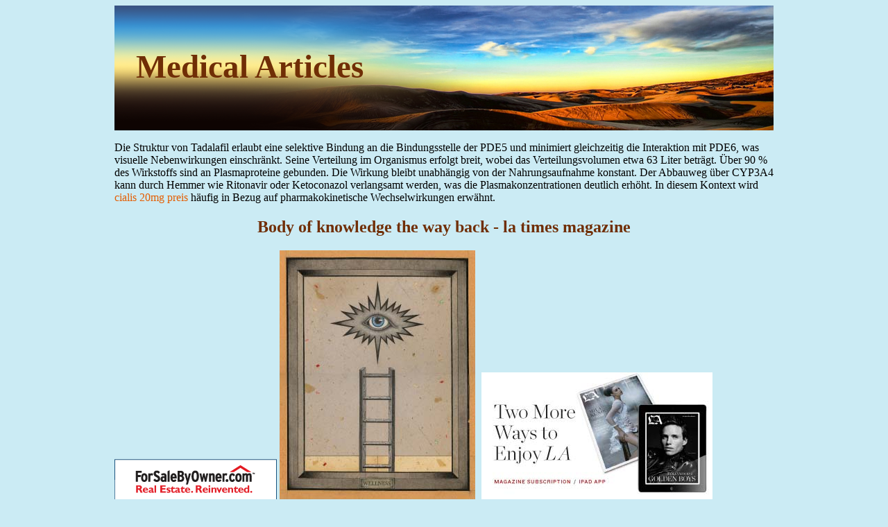

--- FILE ---
content_type: text/html; charset=UTF-8
request_url: https://pdfmedarticles.com/g/getpainfree.tv1.html
body_size: 12268
content:
<!DOCTYPE html>
<html>
<head>
<meta http-equiv="content-type" content="text/html; charset=utf-8" />
<meta name="viewport" content="width=device-width, initial-scale=1.0">
<title>Body of knowledge the way back - la times magazine</title>

<link rel="stylesheet" href="/images/pdfmedarticlesn.css" type="text/css">
<link rel="canonical" href="https://pdfmedarticles.com/g/getpainfree.tv1.html" />
<base href="https://pdfmedarticles.com/">
</head>
<body>
<div class="mainprt"><div class="topblock"><div class="lgtip"><a href="/">Medical Articles</a></div></div><div class="kontaner"><p>
<p><p>Die Struktur von Tadalafil erlaubt eine selektive Bindung an die Bindungsstelle der PDE5 und minimiert gleichzeitig die Interaktion mit PDE6, was visuelle Nebenwirkungen einschränkt. Seine Verteilung im Organismus erfolgt breit, wobei das Verteilungsvolumen etwa 63 Liter beträgt. Über 90 % des Wirkstoffs sind an Plasmaproteine gebunden. Die Wirkung bleibt unabhängig von der Nahrungsaufnahme konstant. Der Abbauweg über CYP3A4 kann durch Hemmer wie Ritonavir oder Ketoconazol verlangsamt werden, was die Plasmakonzentrationen deutlich erhöht. In diesem Kontext wird <a href="https://naturheilpraxis-hauri.ch/potenz-steigern/cialis/">cialis 20mg preis</a> häufig in Bezug auf pharmakokinetische Wechselwirkungen erwähnt.</p>
<p>
<h2>Body of knowledge the way back - la times magazine</h2>
<img src="/images/pdf/getpainfree.tv1-1_1.png"/>
<img src="/images/pdf/getpainfree.tv1-1_2.jpg"/>
<img src="/images/pdf/getpainfree.tv1-1_3.png"/>
<img src="/images/pdf/getpainfree.tv1-1_4.jpg"/>
<img src="/images/pdf/getpainfree.tv1-1_5.png"/>
<b>latim es.com</b><br/>
<b>L A ST ORIES</b><br/>
<b>L A L IV ING</b><br/>
<b>L A C UL T URE</b><br/>
<b>L A V IDEOS</b><br/>
<b>INSIDE L .A .</b><br/>
<b>Current Issue Past Issues Topics</b><br/>
<b>P O P ULAR Social Studies 50</b><br/>
<b>Subscribe Tw itter Facebook RSS</b><br/>
<b>O C TO B E R 2 0 1 0</b><br/>
The Way BackAGING GRACEFULLY is both an art and a science <i>by</i> ALISON SINGH GEE /<i>illustration by</i> DAN WINTERS
I’ll alway s think of it as the m om ent when ev ery thing changed—when I crossedthe line from y oung and alluring to m iddle-aged and inv isible. I was in m y officeat the m agazine where I worked, when I found a fav orite photo from m y recentpast: m e in India, dressed in a sari, sm iling and shielding m y ey es from the sun. Iplaced the picture on m y desk, and m y colleague—a rogue of a guy so handsom ethat Holly wood publicists I’d nev er ev en m et would call try ing to get the scoop onhis relationship status—cam e in.<br/>
“Wow!” he said, gazing down at the photo.<br/>
“Oh, y eah—in India,” I said, try ing to disguise m y blush.<br/>
“Yeah, wow.So, who is that?” He asked, ey es gleam ing.<br/>
“What do y ou m ean, who is that?” I snapped. “It’s m e.”
Silence. I was positiv e he would backpedal with platitudes such as, “Oh, of courseit’s y ou. What was I thinking?” Instead, he cleared his throat and said, “Gosh, uh,how long ago was that?”
“Sev en. Years. Ago,” I said, silently willing him to disappear. I glared at him , buthe was too busy wondering what the hell happened to that luscious girl in thosesev en y ears.<br/>
I passed from m y rose-still-in-bloom thirties into m y petals-suddenly -falling-offforties, that’s what happened. I gav e birth, endured a two-hour com m ute for sixy ears, gav e up facials and the Stairm aster for play dates and preschool co-opm eetings and liv ed m y life on six hours of sleep a night. I gained 20 pounds,
dev eloped a constellation of age spots, lost m y cheekbones, stopped bothering withm ascara and dev eloped an am orphous jaw line. I transform ed from a Miss into aMa’am . I undeniably lost the heat.<br/>
As we cross from our thirties to our forties, the lev els of horm ones that onceregulated our skin tone, m uscle m ass, libido and brain function begin to decline.<br/>Our reserv oir of enzy m es, which helps us digest food and transform v itam ins andm inerals into nourishm ent, m ay start to dim inish. As a result of shrinking m uscletissue, our resting m etabolic rate becom es slower. We can no longer eat the sam eam ount and expect to m aintain the sam e figure.<br/>
Wom en lose m uscle tone in their arm s, legs, abs and buttocks and start to pack onsom e fat, while our skin becom es slow to regenerate. Ev en our hair—the essence offem ininity —thins and loses its ability to grow long, turning gray and brittle.<br/>Grav ity pulls at ev ery thing, leav ing us looking like exhausted v ersions of oury ounger selv es. The G-force works its v oodoo on our spines as well, causing us tocom press and stoop. Not exactly the m ost captiv ating look.<br/>
Men in their forties go through the m ale m idlife shift—andropause. Testosteronelev els decline, which leads to m uscle loss and fat gain. Many a form erly fit guytransform s into a pear- or apple-shaped frum p. Add to that a blurring jawline,m ale-pattern baldness, dilated blood v essels and horm one-induced m idlifedepression, and y ou’v e got a guy who’s gone decidedly tepid.<br/>
Want m ore good news? In our forties, both m en and wom en start to see their libidosfade. “At this age, y ou hav e to work hard to create the m agic,” say s Dr. KarlisUllis, m edical director of the Sports Medicine, Anti-Aging &amp; Prev entiv e MedicalGroup in Santa Monica and author of <i>Age Right: Turn Back the Clock with a Proven,Personalized, Anti-Aging Program</i>. “You can’t just schlep around. If y ou want to behot again, now’s the tim e to get it back.”
But how? I want to look like the m e in that India photo, not a shiny , sy ntheticcaricature. So plastic surgery is definitely out. At the sam e tim e, I don’t want toerase the 1 0 y ears of inner growth I’v e already experienced.<br/>
I know it is possible. After all, Sophia Loren at 7 6 and Catherine Deneuv e at 66both capture a tim eless sex appeal. Closer to hom e, Dem i Moore, 47 , hit her fortieslooking hotter than ev er. On the cov er of a recent <i>Vogue</i>, Gwy neth Paltrow, 3 8,looks as though she is aging in rev erse.<br/>
“Gwy neth does an am azing am ount of phy sical activ ity ,” explains Dr. Oz Garcia,the author of <i>Redesigning 50: The No-Plastic-Surgery Guide to 21st-Century AgeDefiance</i>, who teaches people—including Paltrow—how to m aintain and enhancetheir bodies. She is a liv ing testam ent to the powers of self-m aintenance througheducation and application. “Ev ery thing flies off of being fit, hav ing foodintelligence, getting adequate sleep and understanding y our horm ones. Whenthings start to shift in y our forties, y ou can’t toss in the towel.”
So, will it ev er be possible for m e to get thelooks and allure of m y thirties back? I ask
Garcia. “You can.” he say s with a pause,“but y ou hav e to <i>earn</i> it back.”
I can <i>earn</i> m y hotness back—six words hav e
nev er sounded so good. But just how m uch
currency —m eaning tim e, m oney and effort—will it take? I em bark on a one-m onth
SKINEv en if we labor ov er our skin as adults,
there’s no escaping the dam age we m ighthav e done when we were y oung. I, for one,
hav e taken scrupulous care of m y skin since
m y late twenties. But ev en m y costly ,focused and com m itm ent-heav y routine
seem s to hav e failed lately . Gone are theday s when I can roll out of bed and start the
“At this age, y our skin becom es a journal ofy our life,” say s Dr. Jessica Wu, a Harv ard-trained derm atologist who treats m anyboldface nam es in her West L.A. office. “You know those sum m ers y ou spenttanning on the beach? That’s those dark spots right there. I’d say y ou hav e m ild tom oderate sun dam age.” For the crow’s feet and forehead wrinkles, sherecom m ends Botox, “to soften y ou up and m ake y ou look less tired.”
As for the fat pockets form ing on m y jawline? Losing weight, as is m y plan, m ightm ake those disappear, she say s. Otherwise she recom m ends artificial fillers to ev enout m y v isage. She teaches m e her fav orite facial exercise for firm ing the m usclesunder the chin: Curl the tip of m y tongue up and back and press it against the roofof m y m outh, then hold for fiv e seconds; repeat fiv e tim es. I now do the m aneuv erwhenev er I’m at a red light or trawling through em ails.<br/>
I’m not interested in Botox—it seem s half of Holly wood are frozen-faced StepfordWiv es. As far as treating m y fine lines and age spots, she tells m e I hav e options.<br/>The first is a fractionated laser treatm ent (between $1 ,000 and $2,000), whichev ens out skin tone. The laser drills thousands of tiny pinholes into the skin,shrinking and tightening the epiderm is while stim ulating new collagen. Thedownside? “After the treatm ent, y ou look like y ou hav e a sunburn,” say s Dr. Wu.<br/>
I look up photos of laser-treated patients, and it’s not a pretty picture. The sunburnlooks m ore like a second-degree scorch, and the ensuing “crusting”—as the peelingof the scalded skin is called—can last up to 1 0 day s. “But afterward, y ou look likey ou’v e turned back the clock about 1 0 y ears,” say s the doctor.which alm ostm akes it sound worth the pain.<br/>
Another option is decidedly less radical—a series of three LHA (lipo-hy droxy acid)peels, with roughly the sam e benefits as a laser. Most patients go back to work thenext day . The best part: Ev en a series of three peels (at about $3 00 per peel)—costsless than ev en one fractionated laser treatm ent.<br/>
Because both treatm ents should be done when y ou won’t be in the sun at all—andthat is not som ething I’m ready for—m y skin-renewal process will start with aprescription for Renov a, which com pany literature say s helps replace dam agedskin with new skin.<br/>
Within two m onths, I supposedly will see wrinkles soften. After six m onths, Ishould expect a reduction of fine wrinkles and a fading of brown spots. Thedownside? I hav e to wear a strong sunscreen and a hat, or the spots m ight com eback ev en darker. And no facial waxing, Dr. Wu cautions: “You’ll rip the skin rightoff y our face.” Sounds fair. I start the prescription that night.<br/>
But Renov a won’t erase m y jowls. My chicest friend, Coralie, tells m e of ArconaStudio’s “signature” facial contouring m assage. “The next day y our cheekbonesare out to there,” she coos. Sounds intriguing—and it doesn’t inv olv e kniv es orsy ringes.<br/>
It is a workout m y face won’t soon forget. Prim ing her hands with an em ollientm ade of naturally activ e ingredients, Chanel Jenae, the spa’s lead aestheticianand a wom an known to Holly wood cognoscenti as the Sculptress, attacks m ycheeks, lips and forehead with a series of upward strokes. Com pany theory is thatthese actions counteract the aging forces of grav ity .<br/>
“It’s like sending y our face out for a Pilates class,” she say s. Die-hards book facials(about $85) weekly , and Jenae say s the m ore y ou hav e it done, the better theresults: “Just like going to the gy m .” Still, ev en one treatm ent releases tension,“and tension affects how we look and relate.We don’t m ake any claim s, but ifpeople weren’t happy , they wouldn’t com e back. And they ’re definitely com ingback.”
The next day , I notice som ething is happening, howev er subtle. My v isage lookslike a cubist painting, all angles and shadows. My ey ebrows seem raised, m akingm y ey es look m ore aliv e. Som ehow m y cheekbones hav e com e hom e—hurrah!—and m y skin glows. I m ake a m ental note to apply m oisturizer religiously to m yface in upward strokes. And then I walk to Starbucks without m akeup.<br/>
BODYSports Medicine, Anti-Aging &amp; Prev entativ e Group’s Ullis is a form er UCLAphy sician trained in regenerativ e m edicine. Treatm ents can include horm one-replacem ent, prescribed supplem ents, nutrition plans and posture and fitness
From the photos of high-profile actors and sports stars lining his office walls, Irealize a steady stream of this town’s y outh-obsessed citizens hav e probably com ehere. “My focus is the whole person,” he say s.<br/>
If I subm itted to blood work and a full-spectrum diagnosis, Ullis say s he coulddeterm ine m y biological age (which can differ radically from chronological age),how efficiently m y body is absorbing v itam ins and how the chem icals in m y bodyare affecting m y weight and m uscle m ass.<br/>
Today , he sim ply exam ines the way I hold
m y self and walk. He looks at m e head to toeand notes from m y posture—and not the
loaf-size roll of flab around m y m iddle—
that I’v e been through childbirth. “Musclesdisconnect from the brain to accom m odate
the baby ,” he say s. “Your stom ach sticksforward, y our rear end is tucked in. This
m akes y ou look perpetually three m onths’pregnant.” Okay , posture not attractiv e—I
Does the way I stand age m e? He notes that
m y left knee turns out, which could lead tohip problem s, and m y Achilles tendons are
especially tight, which m eans a decreasedrange of calf m otion. He runs his handsalong m y sides. “For wom en, the key tolooking y oung and v ital is a low waist-to-hip ratio. You still hav e a sm allish waist,
but y ou’v e got to knock <i>this</i> out.” He reaches around and jiggles m y belly . “Youhav e a little bit of this, too,” he say s, shaking the flab on the back of m y arm s.<br/>
Once I’v e regained m y powers of speech, I ask how I can take 1 0 y ears off. He say sm y routine—30-m inute walks four tim es a week and 20 m inutes of Tae Bo v ideostwo tim es a week—doesn’t build enough m uscle, and at this age, the only way I’llget m y body back is to strength-train hard sev eral tim es a week. “You hav e a lot ofbody parts to work on.”
To that end, he sends m e to his associate Michael Greenspan, a neurom usculartherapist who works with sports stars and regular folks who, because of postureissues or injuries, find them selv es in intense pain. His brand of healing is agrowing industry —“Bill Gates put m e in business,” he say s with a sm ile. The deskworker of today ’s society spends his day s sitting—in the car, at the key board andon the couch. This lim ited em ploy m ent leads to the weakening of essential m usclesand poor circulation.<br/>
Optim al circulation is one of the key s to anti-aging, Greenspan say s. “Withoutblood flow, toxins rem ain in the m uscles.” He teaches how to strengthen andsupport the load-bearing joints; the goal of these phy sical routines is to realign thebody to its natural posture, thus increasing circulation.<br/>
“Aligning y our posture by exercising y our antigrav ity m uscles is the m ost anti-aging thing y ou can do for y ourself,” Greenspan say s. “That allows y ou to stayactiv e and pain free, ev en as y ou age chronologically .”
He prescribes 1 0 exercises to “rebuild the integrity ” of m y pelv ic floor, strengthenm y back and correct m y posture—all repairs that will keep m e from stooping.<br/>
I decide to take action—literally —and redeem a gift certificate for Curv es, thewom en’s gy m that dev ises 30-m inute cardio and strength-training workouts.<br/>After m ov ing from m achine to m achine and prancing in place to a MichaelJackson com pilation tape, I feel like I’v e awakened long dorm ant m uscles. It’s alsofun—I end up working out fiv e tim es in m y first week.<br/>
“Exercise is the best fountain of y outh we hav e found,” say s Dr. Ev a Ritv o, a SouthBeach–based psy chiatrist and, with Bev erly Hills derm atologist Dr. DebraLuftm an, coauthor of <i>The Beauty Prescription: The Complete Formula for Lookingand Feeling Beautiful</i>. She say s to find a form of exercise I lov e—and look forward toeach day of it.<br/>
HAIRThroughout this m onth-long quest, I realize there’s one aspect of m y self I rarelycom plain about: m y hair. Instead of losing hair when I was pregnant nine y earsago, m y m ane actually got thicker and wav ier. And thanks to genetics, I hav enev er had a gray hair.<br/>
But when a sty list recently assessed m y locks and noted, “It has started to thin,” Ireeled. My sisters hav e all suffered noticeable hair loss, but I foolishly thought itwouldn’t happen to m e.<br/>
Researching fem ale hair loss, I com e across Dr. Alex Khadav i, associate professor ofderm atology at USC and the creator of Rev iv ogen, a line of products based onnatural ingredients that purports to inhibit hair loss in m en and wom en.<br/>
When we m eet in his Santa Monica office, Khadav i explains a widely sharedm edical theory on hair loss: As m en and wom en age, testosterone com bines withan enzy m e called 5-alpha reductase (5AR) and transform s intodihy drotestosterone (DHT), a horm one that binds to hair follicles and causes hairto m orph into finer, thinner strands—a process called “m iniaturization.” Youngerwom en are protected from the effects because their bodies still produce estrogen,but when a fem ale crosses into her forties, those lev els plum m et.<br/>
In Khadav i’s experience, hair-recov ery products that contain m inoxodil dostim ulate hair growth. “But once y ou stop using it, y our hair falls out,” he warns.<br/>Another treatm ent for m ale-pattern baldness, the once-daily , FDA-approv ed pillPropecia—which specifically should not be taken, or ev en handled, by wom en—hasbeen prov en to reduce DHT. Com pany literature say s 9 out of 1 0 m ale usersreported v isible results, but rare side effects could include a lowered libido, erectiledy sfunction and decreased sem en production.<br/>
Khadav i say s his Rev iv ogen works in the sam e way as Propecia, inhibitingproduction of DHT, but it is applied to the scalp and does not bring about the sam eside effects.<br/>
When I ask what is going on with m y hair, he say s, “Well, I can see them iniaturized hairs all ov er y our scalp,” he say s. “You actually hav e classicfem ale-pattern hair loss.” The room starts to spin, and I clutch m y locks, barelystifling a gasp.<br/>
“If y ou start addressing the problem now, y ou hav e a chance of restoring y our hairto where it was one to three y ears ago,” he say s. “You won’t ev er return to wherey our hair was 1 0 y ears ago—no product can do that—but y ou probably will be ableto m aintain y our head of hair.”
I weigh the pluses and m inuses. At $1 1 9 for a three-m onth supply , Rev iv ogenusage will m ake a serious dent in m y budget. And apply ing it nightly is m essy ,odorous and laborious. But ev en though I won’t see any v isible results for at leastthree m onths, I decide to giv e it a go.<br/>
So, how do I feel a m onth after em barking on m y quest to return to the thinner,prettier, hotter m e? Well, strength-training has flattened m y abs, tightened m ythighs and defined m y arm s. I hav e lost about six pounds, and m y clothes arefitting great.<br/>
My new skin regim en—Renov a and a light antioxidant-fueled program fromArcona’s line—has left m e glowing. My age spots hav e faded, and the fine lines onm y forehead seem to be softening. My cheekbones are m ore prom inent and m y jawis less flabby —but whether that is from m y DIY daily facial m assage or m y weightloss, I can’t be sure. As for the posture-aligning exercises and attem pts to stem m yhair loss, the jury is still out.<br/>
Som ething about m e is surely shifting. At a press trip a few day s ago, I noticed ahot y oung journalist following m e from ev ent to ev ent, and lately retailers andwaiters hav e started to address m e as “Miss” again. Ev en m y daughter hasnoticed. “Mom m y ,” she say s, as I em erge for the day , “y ou look really pretty .”
The biggest change has happened within—m y confidence is back. I no longer feel Iam aging uncontrollably . After a m onth of intense self-focus, I’m not back to whereI was a decade ago, but I believ e I can get there. Perhaps best of all, rather thanfeeling rav aged by tim e, I now feel I’v e m erely been kissed by it.<br/>
<b>ALISON SINGH GEE</b> <i>is an aw ard-w inning journalist and author. Her I ndia-based</i><br/>
<img src="/images/pdf/getpainfree.tv1-6_1.png"/>
<img src="/images/pdf/getpainfree.tv1-6_2.jpg"/>
<img src="/images/pdf/getpainfree.tv1-6_3.jpg"/>
<i>memoir, </i>The Peacock Cries for Rain, is due out in 201 1 .<br/>
Categories: Feature Story / Health+Wellness
 You can follow this conversation by subscribing to the comment feed for this post.<br/>
Interesting article and it's great especially to hear someone's story once again of what
So much of aging gracefully is about embracing aging, instead of dreading it. We were
born to age, and it is an honor to grow old. So many people forget this.<br/>
Posted by : Lines of Beauty | 10/05/2010 at 08:07 AM
That's not embracing aging. That is fighting a losing battle. You can't age gracefully
inside if you spend all your time (and money that most of us don't have) pretending to be
Posted by : Ruthie | 10/15/2010 at 02:03 PM
What a story. I was on a total high after reading it. Funny but real. I love all the details. I'm
going to contact every person on this list and give it a go. I think you can put more focus
on yourself an dstill grow inside, I don't see a conflict there. What I liked was that this
person had kind of thrown in the towel after having her baby but then when the time was
right turned her attention back to herself. I think most parents, men &amp; women, can relate
to that. I wonder if a month is enough for this kind of experiment. But I like knowing that
youcan see some results in that short of time!!!
Posted by : Laurie Moore-Wilkes | 10/21/2010 at 01:53 PM
Can Indians do as well as Whites, Brits or Americans?
Posted by : Emmanuelacain | 10/22/2010 at 08:53 AM
You have said Everything I have Felt and experienced.<br/>
Im 64 and un-happy with my face &amp; body. I was once beautiful also. Now, Im just granny.<br/>
Posted by : EnigMaNetxx | 10/22/2010 at 02:13 PM
Amazing story. I was on a total high after reading it. Funny but real. I love all the details.<br/>
I'm going to contact every person on this list and give it a go. I think you can put more
focus on yourself and still grow inside, I don't see a conflict there. What I liked was that
this person had kind of thrown in the towel after having her baby but then when the time
was right turned her attention back to herself. What parent, man or woman, doesn't go
through this. I wonder if a month is enough for this kind of experiment. But I like knowing
that you can see results in that short of time!!!
Posted by : Laurie Moore Wilkes | 10/23/2010 at 01:24 PM
There are two sides to every question.<br/>
There is a skeleton in the cupboard.<br/>
There is kindness to be found everywhere.<br/>
There is no general rule without some exception.<br/>
Posted by : Nike Air Max 95 | 11/08/2010 at 05:53 PM
64 yr. old granny must be a dried up, wrinkle sagging skin white woman.i'm a 70 yr. old
<img src="/images/pdf/getpainfree.tv1-7_1.png"/>
<img src="/images/pdf/getpainfree.tv1-7_2.png"/>
<img src="/images/pdf/getpainfree.tv1-7_3.png"/>
<img src="/images/pdf/getpainfree.tv1-7_4.png"/>
african american woman and look 50 wheeee !!!
Posted by : beau | 12/06/2010 at 02:32 PM
Exactly how much your Physician really matters can't be emphasized enough. Beyond
his terrific credentials, Karlis Ullis MD is truly a gifted Sports Medicine Doctor. His
physical exam, diagnostic skills, experience and ability to think outside the box are top
notch.The scope of his practice incorporates an Integrative Medicine component, that is
he utilizes both Western and Complementary Alternative Medicine (CAM) approaches.<br/>
Having access to the 'Best Of Both Worlds' is an indispensable resource for any patient.<br/>
Posted by : Bruce Schonf eld | 01/28/2011 at 12:12 PM
This is only a preview. Your comment has not yet been posted.<br/>
Your comment could not be posted. Error type:
Your comment has been saved. Comments are moderated and will not appear until
approved by the author. Post another comment
The letters and numbers you entered did not match the image. Please try again.<br/>
As a final step before posting your comment, enter the letters and numbers you see in
the image below. This prevents automated programs from posting comments.<br/>
Having trouble reading this image? View an alternate.<br/>
If you are under 13 years of age you may read this message board, but you may not
Here are the full legal terms you agree to by using this comment form.<br/>
Comments are moderated, and will not appear until the author has approved them.<br/>
If you have a TypeKey or TypePad account, please Sign In
(Name and email address are required. Email address will not be displayed with the
<b>Media Kit</b><br/>
<b>Contact Us</b><br/>
<b>Priv acy Policy</b><br/>
<b>Terms of Use</b><br/>
<b> 2011 Los Angeles Times Communications LLC</b><br/>

<p>Source: http://getpainfree.tv/images/TheWayBack-LATimesMagazine.pdf
<div><div><article><h3><a href="/v/vmorales.es1.html">vmorales.es</a></h3> <p>  1. Introducción a los estudios literarios.   1.1 El lenguaje literario: forma y contenido. LA LITERATURA Y EL LENGUAJE LITERARIO  La palabra literatura se formó en latín derivándola de  littera , 'letra'. Significó, primero, la ciencia que poseían los letrados, absolutamente vedada a los iletrados. Poseerla equivalía a pertenecer a una aristocracia intelectual. Su significado actual no</p></article></div></div>

<div><div><article><h3><a href="/t/trinitywallstreet.org1.html">David sloan wilson - the good news now - opening keynote</a></h3> <p>  DAVID SLOAN WILSON   Trinity Institute,  The Good News Now – Evolving with the Gospel of Jesus   It is an honor to be invited to join this conversation. Some people have physics envy. I have preacher envy, and so this is my big, big chance. So I thank you and I look forward to communing with you during the next four days. And also, hello to the Trinity Memorial Church in Binghamton, New York,</p></article></div></div>

<nav><a href="/a/" title="A Medical Articles">A</a> |
<a href="/b/" title="B Medical Articles">B</a> |
<a href="/c/" title="C Medical Articles">C</a> |
<a href="/d/" title="D Medical Articles">D</a> |
<a href="/e/" title="E Medical Articles">E</a> |
<a href="/f/" title="F Medical Articles">F</a> |
<a href="/g/" title="G Medical Articles">G</a> |
<a href="/h/" title="H Medical Articles">H</a> |
<a href="/i/" title="I Medical Articles">I</a> |
<a href="/j/" title="J Medical Articles">J</a> |<a href="/k/" title="K Medical Articles">K</a> |
<a href="/l/" title="L Medical Articles">L</a> |
<a href="/m/" title="M Medical Articles">M</a> |
<a href="/n/" title="N Medical Articles">N</a> |
<a href="/o/" title="O Medical Articles">O</a> |
<a href="/p/" title="P Medical Articles">P</a> |
<a href="/q/" title="Q Medical Articles">Q</a> |
<a href="/r/" title="R Medical Articles">R</a> |
<a href="/s/" title="S Medical Articles">S</a> |
<a href="/t/" title="T Medical Articles">T</a> |
<a href="/u/" title="U Medical Articles">U</a> |<a href="/v/" title="V Medical Articles">V</a> |
<a href="/w/" title="W Medical Articles">W</a> |
<a href="/x/" title="X Medical Articles">X</a> |
<a href="/y/" title="Y Medical Articles">Y</a> |
<a href="/z/" title="Z Medical Articles">Z</a> |
<a href="/0/" title="0-9 Medical Articles">0-9</a></nav>
</div>Copyright © 2010-2014 Medical Articles
</div>
<script defer src="https://static.cloudflareinsights.com/beacon.min.js/vcd15cbe7772f49c399c6a5babf22c1241717689176015" integrity="sha512-ZpsOmlRQV6y907TI0dKBHq9Md29nnaEIPlkf84rnaERnq6zvWvPUqr2ft8M1aS28oN72PdrCzSjY4U6VaAw1EQ==" data-cf-beacon='{"version":"2024.11.0","token":"4f5e0f70255841d3b243b28e70aca352","r":1,"server_timing":{"name":{"cfCacheStatus":true,"cfEdge":true,"cfExtPri":true,"cfL4":true,"cfOrigin":true,"cfSpeedBrain":true},"location_startswith":null}}' crossorigin="anonymous"></script>
</body>
</html>

--- FILE ---
content_type: text/css
request_url: https://pdfmedarticles.com/images/pdfmedarticlesn.css
body_size: 15
content:
body {background: #cbebf4;}
.mainprt {margin: 0 auto;max-width: 950px;overflow: hidden;}
.topblock {width: 950px;height: 180px;background: url("/images/mart.png") no-repeat;}
nav a{text-decoration: none;font-size: 26px;}
nav{letter-spacing: 18px;font-size: 26px;}
h1, h2{text-align: center;}
h1, h2, h3 {color: #702e06;}
.lgtip {font-size: 38px;padding-left: 31px;font-family: Times New Roman, sans-serif; padding-top: 61px;}
.lgtip a{color: #702e06;text-decoration: none;font-family: Times New Roman, sans-serif; font-size: 47px;font-weight: 700;}
.lgtip a:hover {text-decoration: underline;}
.kontaner a {text-decoration: none;color:#e45d01;}
.kontaner {width: 950px;height: auto;}
.kontaner a:hover {text-decoration: underline;}
@media only screen and (max-width:1200px){.max-wrap{max-width:640px;padding:0;}
.mainprt {max-width: 638px;}
.topblock {width: 638px;}
.lgtip a{font-size: 47px;}
.kontaner {width: 638px;font-size: 16px;}
@media only screen and (max-width:640px){.max-wrap{max-width:480px;}
.mainprt {max-width: 478px;}
.topblock {width: 478px;}
.lgtip a{font-size: 41px;}
.kontaner {width: 478px;font-size: 16px;}
@media only screen and (max-width:480px){.max-wrap{max-width:320px;}
.mainprt {max-width: 318px;}
.topblock {width: 318px;}
.lgtip a{font-size: 31px;}
.kontaner {width: 318px;font-size: 15px;}